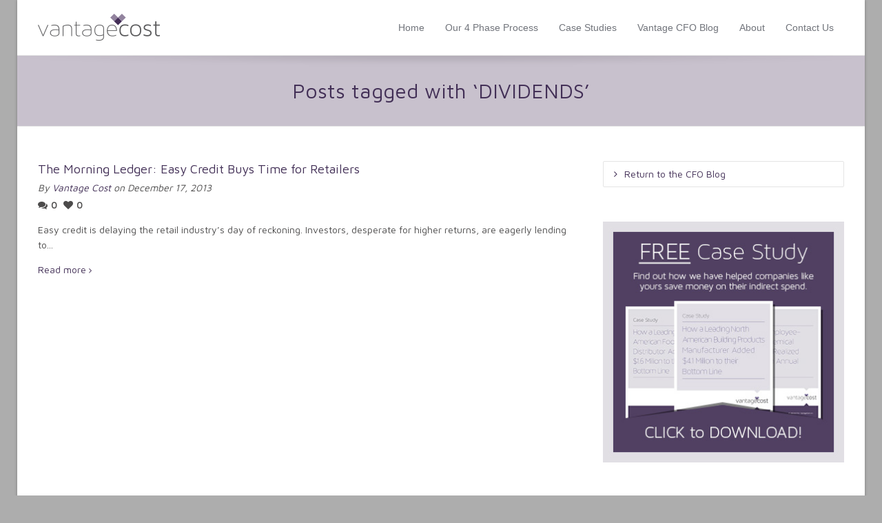

--- FILE ---
content_type: application/javascript
request_url: https://www.vantagecost.com/wp-content/themes/flexform/js/functions.js
body_size: 10318
content:
/*global jQuery,google,G_vmlCanvasManager:false */

/* ==================================================

Custom jQuery functions.

================================================== */

(function(){
	
	// USE STRICT
	"use strict";
	
	/////////////////////////////////////////////
	// PAGE FUNCTIONS
	/////////////////////////////////////////////
	
	var page = {
		init: function () {
			
			var deviceAgent = navigator.userAgent.toLowerCase(),
				agentID = deviceAgent.match(/(iphone|ipod|ipad|android|iemobile)/);
			
			if (agentID) {
				jQuery('body').addClass("mobile-browser");
			}
			
			if(jQuery.browser.msie && (parseInt(jQuery.browser.version, 10) <= 9)) {
				jQuery('body').addClass("browser-ie");
			}
						
			// FITVIDS
			jQuery('.portfolio-items:not(.carousel-items),.blog-items:not(.carousel-items),.single-portfolio,article.type-post,article.type-team,.wpb_video_widget,.infocus-item,.recent-posts,.sidebar,.full-width-detail').fitVids();
										
			// FOOTER BEAM ME UP LINK
			jQuery('.beam-me-up').on('click', 'a', function(e) {
				e.preventDefault();
				jQuery('body,html').animate({scrollTop: 0}, 800);
			});
			
			jQuery('.modal .close').click(function () {
				var modal = jQuery(this).parent().parent(),
					video = modal.find('.modal-body iframe'),
					videoSource = video.attr("src");
					
				video.attr("src","");
				video.attr("src",videoSource);
			});
			
			// SMOOTH SCROLL LINKS
			jQuery('a.smooth-scroll-link').on('click', function(e) {
				
				var linkHref = jQuery(this).attr('href');
								
				if (linkHref.indexOf('#') === 0) {
					var headerHeight = 0;
						
					if (jQuery('#mini-header').length > 0) {
						headerHeight = jQuery('#mini-header').height();
					}
					if (jQuery('#wpadminbar').length > 0) {
						headerHeight = headerHeight + 28;
					}
					
					jQuery('html, body').stop().animate({
						scrollTop: jQuery(linkHref).offset().top + spacerHeight - headerHeight - 30
					}, 1000, 'easeInOutExpo');
					
					e.preventDefault();
					
				} else {
					return e;
				}
				
			});
			
		}
	};
	
	
	/////////////////////////////////////////////
	// HEADER
	/////////////////////////////////////////////
	
	var navSearch = jQuery('#nav-search').find('input'),
		navSearchLink = jQuery('.nav-search-link'),		
		miniHeader = jQuery('#mini-header'),
		topBarMenu = jQuery('#top-bar-menu');
		
	var header = {
		init: function() {
			
			header.miniHeaderInit();
			
			navSearchLink.on('click', function(e) {
				if (jQuery('#container').width() > 767 || jQuery('body').hasClass('responsive-fixed')) {
					e.preventDefault();
					navSearch.css('display', 'inline-block').animate({
						opacity: 1,
						width: 140
					}, 200);
					navSearch.focus();
				}
			});
			
			navSearch.focus(function() {
				if (jQuery('#container').width() > 767 || jQuery('body').hasClass('responsive-fixed')) {
					navSearch.css('display', 'inline-block').animate({
						opacity: 1,
						width: 140
					}, 200);
				}
			});
					
			navSearch.blur(function() {
				if (jQuery('#container').width() > 767 || jQuery('body').hasClass('responsive-fixed')) {
					jQuery(this).animate({
						opacity: 0,
						width: 1
					}, 200);
					setTimeout(function() {
						navSearch.css('display', 'none');
					}, 300);
				}
			});
						
			if (topBarMenu.find('#aux-nav .menu').children('li').length === 0 && topBarMenu.find('div[class*=menu-] ul').children('li').length === 0) {
				topBarMenu.remove();
				jQuery('#top-bar').find('.show-menu').remove();
			}
			
			jQuery(window).scroll(function() { 
				if ((jQuery(this).scrollTop() > 260) && !jQuery('body').hasClass('has-mini-header')) {
					header.miniHeaderShow();
				} else if ((jQuery(this).scrollTop() < 250) && jQuery('body').hasClass('has-mini-header')) {
					header.miniHeaderHide();
				}
			});
							
		},
		miniHeaderInit: function() {
			miniHeader.find('a[title="home"]').html('<i class="icon-home"></i>');
		},
		miniHeaderShow: function() {
			jQuery('body').addClass('has-mini-header');
			miniHeader.animate({
				"top": "0"
			}, 400);
		},
		miniHeaderHide: function() {
			jQuery('body').removeClass('has-mini-header');
			miniHeader.animate({
				"top": "-120"
			}, 400);
		}
	};
	
	
	/////////////////////////////////////////////
	// NAVIGATION
	/////////////////////////////////////////////
	
	var nav = {
		init: function() {
		
			// Add parent class to items with sub-menus
			jQuery("ul.sub-menu").parent().addClass('parent');
			
			// Enable hover dropdowns for window size above tablet width
			jQuery("nav").find(".menu li.parent").hoverIntent({
				over: function() {
					if (jQuery('#container').width() > 767 || jQuery('body').hasClass('responsive-fixed')) {
						
						// Setup menuLeft variable, with main menu value
						var subMenuWidth = jQuery(this).find('ul.sub-menu:first').outerWidth(true);
						var mainMenuItemWidth = jQuery(this).outerWidth(true);
						var menuLeft = '-' + (Math.round(subMenuWidth / 2) - Math.round(mainMenuItemWidth / 2)) + 'px';
						var menuContainer = jQuery(this).parent().parent().parent();
						
						// Check if this is the top bar menu
						if (menuContainer.hasClass("top-menu")) {
							if (menuContainer.parent().parent().parent().hasClass("top-bar-menu-right")) {
							menuLeft = "";
							} else {
							menuLeft = "-1px";
							}
						}
						
						// Check if second level dropdown
						if (jQuery(this).find('ul.sub-menu:first').parent().parent().hasClass("sub-menu")) {
							menuLeft = jQuery(this).find('ul.sub-menu:first').parent().parent().outerWidth(true) - 2;
						}
						
						jQuery(this).find('ul.sub-menu:first').css("left", menuLeft);
						jQuery(this).find('ul.sub-menu:first').css('opacity', 0).slideDown(300).animate({
							opacity: 1
						}, {
							queue: false, 
							duration: 300
						});
					}
				},
				out:function() {
					if (jQuery('#container').width() > 767 || jQuery('body').hasClass('responsive-fixed')) {
						jQuery(this).find('ul.sub-menu:first').slideUp(300);
						nav.hideNav(jQuery(this).find('ul.sub-menu:first'));
					}
				}
			});
	
	
			// Set the current page for each nav if exists
			var mobileNavToggle = jQuery('.show-menu');		
			mobileNavToggle.each(function() {
				var mobileMenu = jQuery(this).next('nav').find('ul.menu');
				var menuSelectedText = mobileMenu.find('.current-menu-item:last > a').text();
				if (menuSelectedText !== "") {
					jQuery(this).html(menuSelectedText + '<i class="icon-angle-down"></i>');
				}
			});

			// Toggle Mobile Nav show/hide			
			mobileNavToggle.on('click', function(e) {
				e.preventDefault();
				jQuery(this).next('nav').find('ul.menu').slideToggle(400);
			});
			
			jQuery(window).smartresize(function(){  
				if (jQuery('#container').width() > 767 || jQuery('body').hasClass('responsive-fixed')) {
					var menus = jQuery('nav').find('ul.menu');
					menus.each(function() {
						jQuery(this).css("display", "");
					});
				}
			});
			
			// Set current language to top bar item
			var currentLanguage = jQuery('.languages-menu-item').parent().find('.current-language').html();
			if (currentLanguage !== "") {
			jQuery('.languages-menu-item').html(currentLanguage);
			}
			
		},
		hideNav: function(subnav) {
			setTimeout(function() {
				if (subnav.css("opacity") === "0") {
					subnav.css("display", "none");
				}
			}, 300);
		}
	};
	
	
	/////////////////////////////////////////////
	// FLEXSLIDER FUNCTION
	/////////////////////////////////////////////
	
	var flexSlider = {
		init: function() {
						
			jQuery('.item-slider').flexslider({
				animation: "slide",              //String: Select your animation type, "fade" or "slide"
				slideDirection: "horizontal",   //String: Select the sliding direction, "horizontal" or "vertical"
				slideshow: true,	//Boolean: Animate slider automatically
				slideshowSpeed: 6000,           //Integer: Set the speed of the slideshow cycling, in milliseconds
				animationDuration: 500,			//Integer: Set the speed of animations, in milliseconds
				smoothHeight: true,         
				directionNav: true,             //Boolean: Create navigation for previous/next navigation? (true/false)
				controlNav: true,               //Boolean: Create navigation for paging control of each clide? Note: Leave true for manualControls usage
				keyboardNav: false,              //Boolean: Allow slider navigating via keyboard left/right keys
				mousewheel: false,              //Boolean: Allow slider navigating via mousewheel
				prevText: "Prev",           //String: Set the text for the "previous" directionNav item
				nextText: "Next",               //String: Set the text for the "next" directionNav item
				pausePlay: true,               //Boolean: Create pause/play dynamic element
				pauseText: '',             //String: Set the text for the "pause" pausePlay item
				playText: '',               //String: Set the text for the "play" pausePlay item
				randomize: false,               //Boolean: Randomize slide order
				slideToStart: 0,                //Integer: The slide that the slider should start on. Array notation (0 = first slide)
				animationLoop: true,            //Boolean: Should the animation loop? If false, directionNav will received "disable" classes at either end
				pauseOnAction: true,            //Boolean: Pause the slideshow when interacting with control elements, highly recommended.
				pauseOnHover: false,            //Boolean: Pause the slideshow when hovering over slider, then resume when no longer hovering
				controlsContainer: "",          //Selector: Declare which container the navigation elements should be appended too. Default container is the flexSlider element. Example use would be ".flexslider-container", "#container", etc. If the given element is not found, the default action will be taken.
				manualControls: "",             //Selector: Declare custom control navigation. Example would be ".flex-control-nav li" or "#tabs-nav li img", etc. The number of elements in your controlNav should match the number of slides/tabs.
				start: function(){},            //Callback: function(slider) - Fires when the slider loads the first slide
				before: function(){},           //Callback: function(slider) - Fires asynchronously with each slider animation
				after: function(){},            //Callback: function(slider) - Fires after each slider animation completes
				end: function(){}               //Callback: function(slider) - Fires when the slider reaches the last slide (asynchronous)
			});
			jQuery('#swift-slider').flexslider({
				animation: "slide",              //String: Select your animation type, "fade" or "slide"
				slideDirection: "horizontal",   //String: Select the sliding direction, "horizontal" or "vertical"
				slideshow: true,	//Boolean: Animate slider automatically
				slideshowSpeed: 8000,           //Integer: Set the speed of the slideshow cycling, in milliseconds
				animationDuration: 600,         //Integer: Set the speed of animations, in milliseconds
				directionNav: true,             //Boolean: Create navigation for previous/next navigation? (true/false)
				controlNav: false,               //Boolean: Create navigation for paging control of each clide? Note: Leave true for manualControls usage
				keyboardNav: false,              //Boolean: Allow slider navigating via keyboard left/right keys
				mousewheel: false,              //Boolean: Allow slider navigating via mousewheel
				prevText: "Prev",           //String: Set the text for the "previous" directionNav item
				nextText: "Next",               //String: Set the text for the "next" directionNav item
				pausePlay: false,               //Boolean: Create pause/play dynamic element
				animationLoop: true,            //Boolean: Should the animation loop? If false, directionNav will received "disable" classes at either end
				pauseOnAction: true,            //Boolean: Pause the slideshow when interacting with control elements, highly recommended.
				pauseOnHover: true,
				start: function(postsSlider) {
					jQuery('.swift-slider-loading').fadeOut(200);
					postsSlider.slides.eq(postsSlider.currentSlide).addClass('flex-active-slide'); 
					if (postsSlider.slides.eq(postsSlider.currentSlide).has('.flex-caption-large')) {
						var chart = postsSlider.slides.eq(postsSlider.currentSlide).find('.fw-chart');
						if (jQuery('body').hasClass("browser-ie")) {
						chart = postsSlider.slides.eq(postsSlider.currentSlide).find('.chart');
						}
						chart.each( function() {
							var countValue = parseInt(jQuery(this).attr('data-count'), 10);
							jQuery(this).data('easyPieChart').update(80);
							jQuery(this).find('span').replaceWith("<span>0</span>");
							jQuery(this).find('span').animateNumber(countValue);
						});
					}
					postsSlider.slides.eq(postsSlider.currentSlide).find('.comment-chart:not(.fw-chart) span').replaceWith("<span>0</span>");
				},
				before: function(postsSlider) {
					if (postsSlider.slides.eq(postsSlider.currentSlide).has('.flex-caption-large')) {
						var chart = postsSlider.slides.eq(postsSlider.currentSlide).find('.fw-chart');
						if (jQuery('body').hasClass("browser-ie")) {
						chart = postsSlider.slides.eq(postsSlider.currentSlide).find('.chart');
						}
						chart.each( function() {
							jQuery(this).data('easyPieChart').update(0);
							jQuery(this).find('span').replaceWith("<span>0</span>");
						});
					}
					setTimeout( function() {
						postsSlider.slides.eq(postsSlider.currentSlide).addClass('flex-active-slide');
						if (postsSlider.slides.eq(postsSlider.currentSlide).has('.flex-caption-large')) {
							var chart = postsSlider.slides.eq(postsSlider.currentSlide).find('.fw-chart');
							if (jQuery('body').hasClass("browser-ie")) {
							chart = postsSlider.slides.eq(postsSlider.currentSlide).find('.chart');
							}
							chart.each( function() {
								var countValue = parseInt(jQuery(this).attr('data-count'), 10);
								jQuery(this).data('easyPieChart').update(80);
								jQuery(this).find('span').animateNumber(countValue);
							});
						}
					}, 1000);
				}
			});
			jQuery('.content-slider').each(function() {
				var sliderAnimation = jQuery(this).attr('data-animation');
				var autoplay = jQuery(this).attr('data-autoplay');
				autoplay = ((autoplay === "yes") ? true : false);
				
				jQuery(this).flexslider({
					animation: sliderAnimation,              //String: Select your animation type, "fade" or "slide"
					slideshow: autoplay,	//Boolean: Animate slider automatically
					slideshowSpeed: 6000,           //Integer: Set the speed of the slideshow cycling, in milliseconds
					animationDuration: 1000,			//Integer: Set the speed of animations, in milliseconds
					smoothHeight: true,         
					directionNav: true,             //Boolean: Create navigation for previous/next navigation? (true/false)
					controlNav: false               //Boolean: Create navigation for paging control of each clide? Note: Leave true for manualControls usage
				});
			});
						
			// LOAD THE LOVE-IT CHARTS
			jQuery('#swift-slider li').each( function() {
				jQuery(this).find('.chart').each( function() {
					jQuery(this).easyPieChart({
						animate: 1000,
						size: 70,
						barColor: jQuery(this).attr('data-barcolor'),
						trackColor: 'transparent',
						scaleColor: false
					});
					jQuery(this).find('span').replaceWith("<span>0</span>");
				});
			});
			
			// CAPTION HOVER ADD/REMOVE CLASSES
			jQuery('#swift-slider li').hover(function() {
				jQuery(this).find('.flex-caption-details').removeClass('closing');
				jQuery(this).find('.flex-caption-details').addClass('open');
			}, function() {
				jQuery(this).find('.flex-caption-details').addClass('closing');
				jQuery(this).find('.flex-caption-details').removeClass('open');
			});
						
			// CAPTION TRANSITION LISTENERS
			jQuery('.caption-details-inner').on('transitionend webkitTransitionEnd oTransitionEnd otransitionend MSTransitionEnd', function() {
				var chart = jQuery(this).find('.chart');
				if (jQuery(this).parent().hasClass('closing')) {
					chart.each( function() {
						jQuery(this).data('easyPieChart').update(0);
						jQuery(this).find('span').replaceWith("<span>0</span>");
					});
					jQuery(this).parent().removeClass('closing');
				} else if (jQuery(this).parent().hasClass('open')) {
					chart.each( function() {
						var countValue = parseInt(jQuery(this).attr('data-count'), 10);
						jQuery(this).data('easyPieChart').update(80);
						jQuery(this).find('span').animateNumber(countValue);
					});
				}
			});
			
		},
		thumb: function() {
			jQuery('.thumb-slider').flexslider({
				animation: "fade",              //String: Select your animation type, "fade" or "slide"
				slideDirection: "horizontal",   //String: Select the sliding direction, "horizontal" or "vertical"
				slideshow: true,	//Boolean: Animate slider automatically
				slideshowSpeed: 6000,           //Integer: Set the speed of the slideshow cycling, in milliseconds
				animationDuration: 600,         //Integer: Set the speed of animations, in milliseconds
				smoothHeight: true,
				directionNav: true,             //Boolean: Create navigation for previous/next navigation? (true/false)
				controlNav: false,               //Boolean: Create navigation for paging control of each clide? Note: Leave true for manualControls usage
				keyboardNav: false              //Boolean: Allow slider navigating via keyboard left/right keys
			});
		}
	};
	
	/////////////////////////////////////////////
	// PORTFOLIO
	/////////////////////////////////////////////
	
	var portfolioContainer = jQuery('.portfolio-wrap').find('.filterable-items');
	
	var portfolio = {
		init: function() {
			
			
			portfolio.standardSetup();
			
			// SET ITEM HEIGHTS
			portfolio.setItemHeight();
			
			// PORTFOLIO WINDOW RESIZE
			jQuery(window).on("debouncedresize", function() {
				portfolio.windowResized();
			});
			
			// Enable filter options on when there are items from that skill
			jQuery('.filtering li').each( function() {
				var itemCount = 0;
				var filter = jQuery(this),
					filterName = jQuery(this).find('a').attr('class'),
					portfolioItems = jQuery(this).parent().parent().parent().next('.filterable-items');
				
				portfolioItems.find('li').each( function() {
					if ( jQuery(this).hasClass(filterName) ) {
						filter.addClass('has-items');
						itemCount++;
					}
				});
				
				if (jQuery(this).hasClass('all')) {
					itemCount = portfolioItems.children('li').length;
					jQuery(this).find('.item-count').text(itemCount);
				} else {
					jQuery(this).find('.item-count').text(itemCount);
				}
			});
	
			// filter items when filter link is clicked
			jQuery('.filtering li').on('click', 'a', function(e) {
				e.preventDefault();
				jQuery(this).parent().parent().find('li').removeClass('selected');
				jQuery(this).parent().addClass('selected');
				var selector = jQuery(this).attr('data-filter');
				var portfolioItems = jQuery(this).parent().parent().parent().parent().next('.filterable-items');
				portfolioItems.isotope({ filter: selector });
			});  
			
			jQuery('.filter-wrap > a').on('click', function(e) {
				e.preventDefault();
				jQuery(this).parent().find('.filter-slide-wrap').slideToggle();
			});
		},
		standardSetup: function() {
			portfolioContainer.isotope({
				animationEngine: 'best-available',
				animationOptions: {
					duration: 300,
					easing: 'easeInOutQuad',
					queue: false
				},
				resizable: true,
				layoutMode: 'fitRows'
			});
			flexSlider.thumb();
			portfolioContainer.isotope("reLayout");
		},
		setItemHeight: function() {
			if (!portfolioContainer.hasClass('single-column')) {
				portfolioContainer.children().css('min-height','0');
				portfolioContainer.equalHeights();
				portfolioContainer.isotope("reLayout");
			}
		},
		windowResized: function() {
			if (!portfolioContainer.hasClass('single-column')) {
				portfolio.setItemHeight();
			}
		}
	};
	
	
	/////////////////////////////////////////////
	// BLOG
	/////////////////////////////////////////////
	
	var blogItems = jQuery('.blog-wrap').find('.blog-items'),
		masonryPagination = jQuery('.blog-wrap').find('.masonry-pagination');
	
	var blog = {
		init: function() {
		
			// BLOG ITEM SETUP
			if (blogItems.hasClass('masonry-items')) {
				jQuery('.masonry-items').fitVids();
				blog.masonrySetup();
				blogItems.imagesLoaded(function () {
					blogItems.animate({opacity: 1}, 800);
					masonryPagination.fadeIn(1000);
					blog.masonrySetup();
				});
				flexSlider.thumb();
				blogItems.isotope("reLayout");
				
				// BLOG WINDOW RESIZE
				jQuery(window).smartresize(function(){  
						blog.windowResized();
				});
			} else {
				flexSlider.thumb();
			}
			
			
			// BLOG AUX SLIDEOUT
			jQuery('.blog-slideout-trigger').on('click', function(e) {
				e.preventDefault();
				
				// VARIABLES
				var blogWrap = jQuery(this).parent().parent().parent().parent();
				var filterPanel = blogWrap.find('.filter-wrap .filter-slide-wrap');
				var auxType = jQuery(this).attr('data-aux');
								
				// ADD COLUMN SIZE AND REMOVE BRACKETS FROM COUNT
				blogWrap.find('.aux-list li').addClass('span2');
				blogWrap.find('.aux-list li a span').each(function() {
					jQuery(this).html(jQuery(this).html().replace("(","").replace(")",""));
				});
				
				// IF SELECTING AN OPTION THAT IS OPEN, CLOSE THE PANEL
				if (jQuery(this).parent().hasClass('selected') && !filterPanel.is(':animated')) {
					blogWrap.find('.blog-aux-options li').removeClass('selected');
					filterPanel.slideUp(400);
					return;
				}
				
				// AUX BUTTON SELECTED STATE
				blogWrap.find('.blog-aux-options li').removeClass('selected');	
				jQuery(this).parent().addClass('selected');
				
				// IF SLIDEOUT IS OPEN
				if (filterPanel.is(':visible')) {
					
					filterPanel.slideUp(400);
					setTimeout(function() {
						blogWrap.find('.aux-list').css('display', 'none');
						blogWrap.find('.aux-'+auxType).css('display', 'block');
						filterPanel.slideDown();
					}, 600);
					
				// IF SLIDEOUT IS CLOSED
				} else {
					
					blogWrap.find('.aux-list').css('display', 'none');
					blogWrap.find('.aux-'+auxType).css('display', 'block');
					filterPanel.slideDown();
					
				}
			});
			
		},
		masonrySetup: function() {
			blogItems.isotope({
				itemSelector : '.blog-item',
				masonry : {
					columnWidth : 0
				},
				animationEngine: 'best-available',
				animationOptions: {
					duration: 300,
					easing: 'easeInOutQuad',
					queue: false
				},
				transformsEnabled: false,
				resizable: true
			});
		},
		windowResized: function() {
			blogItems.isotope("reLayout");
		}	
	};
	
	
	/////////////////////////////////////////////
	// CAROUSEL FUNCTIONS
	/////////////////////////////////////////////
	
	var carouselWidgets = {
		init: function() {
				
			// CAROUSELS
			var carousel = jQuery('.carousel-items');
			
			carousel.each(function() {
				var carouselInstance = jQuery('#'+jQuery(this).attr('id'));
				var carouselPrev = carouselInstance.parent().find('.prev');
				var carouselNext = carouselInstance.parent().find('.next');
				var carouselColumns = parseInt(carouselInstance.attr("data-columns"), 10);
				
				if (jQuery(window).width() <= 768) {
					carouselColumns = 2;
				}
				
				if (jQuery(window).width() <= 320) {
					carouselColumns = 1;
				}
				
				carouselInstance.imagesLoaded(function () {
					jQuery(this).carouFredSel({
						items				: carouselColumns,
						scroll : {
							items			: 1,
							easing			: "easeOutQuart",
							duration		: 1000,							
							pauseOnHover	: true
						},
						auto : {
							play			: false
						},
						prev : {	
							button			: carouselPrev,
							key				: "left"
						},
						next : { 
							button			: carouselNext,
							key				: "right"
						},
						onCreate : function() {
							jQuery(this).fadeIn(400, function() {
								jQuery(this).fitVids();
							});
							flexSlider.thumb();
							carouselWidgets.resizeCarousels();
						}	
					});
				});
			});
			
			jQuery(window).smartresize(function() {
				var carousel = jQuery('.carousel-items');
				carousel.trigger("updateSizes");
			});
		},
		resizeCarousels: function() {
			var carousel = jQuery('.carousel-items');
			
			jQuery(window).smartresize(function() {
				carousel.each(function() {
					var carouselItem = jQuery(this).find('.carousel-item');
					var itemWidth = carouselItem.width() + carouselItem.css('margin-left');
					
					carousel.trigger("configuration", {
						items : {
							width : itemWidth
						}				
					});
					
					if (carousel.is(':visible')) {
						if (jQuery(this).parent().hasClass('caroufredsel_wrapper')) {
							jQuery(this).parent().css('height', jQuery(this).children().first().outerHeight(true) + 1 + 'px');
						}
					}
				});
			}).trigger('resize');
		}
	};
	
	
	/////////////////////////////////////////////
	// WIDGET FUNCTIONS
	/////////////////////////////////////////////
	
	var widgets = {
		init: function() {
			
			// CHARTS
			if (sfIncluded.hasClass('has-chart')) {
				jQuery('.chart-shortcode').each(function(){
					jQuery(this).easyPieChart({
						animate: 1000,
						lineCap: 'square',
						lineWidth: jQuery(this).attr('data-linewidth'),
						size: jQuery(this).attr('data-size'),
						barColor: jQuery(this).attr('data-barcolor'),
						trackColor: jQuery(this).attr('data-trackcolor'),
						scaleColor: false
					});
				});
			}
			
			jQuery('.recent-posts').equalHeights();

			// RESIZE ASSETS
			widgets.resizeAssets();
			jQuery(window).on("debouncedresize", function() { 
				widgets.resizeAssets();
			});
			
			// SF TOOLTIPS
			jQuery('[rel=tooltip]').tooltip();
			
		},
		resizeAssets: function() {	
			var carousels = jQuery('.carousel-items');
			var assets = jQuery('.alt-bg');
			var assetWidth = 0;
			
			if (jQuery('#container').width() < 460 && jQuery('body').hasClass('responsive-fluid')) {
				assetWidth = jQuery('#container').width() - 40;			
				carousels.find('.carousel-item').each(function() {
					jQuery(this).css("width", assetWidth + "px");
					
				});
			} else if (jQuery('#container').width() < 768 && jQuery('body').hasClass('responsive-fluid')) {
				if (carousels.hasClass('testimonials')) {
				assetWidth = jQuery('#container').width() - 40;	
				} else {
				assetWidth = Math.floor(jQuery('#container').width() / 2) - 35;	
				}
				carousels.find('.carousel-item').each(function() {
					jQuery(this).css("width", assetWidth + "px");
				});
			} else if (jQuery('body').hasClass('responsive-fluid')) {
				carousels.find('.carousel-item').each(function() {
					jQuery(this).css("width", "");
				});
			}
			
			if (jQuery('#container').width() < 768 && jQuery('body').hasClass('responsive-fluid')) {
				assetWidth = jQuery('#container').width();
				assets.each(function() {
					jQuery(this).css("width", assetWidth + "px");
				});	
			} else {
				assets.each(function() {
					jQuery(this).css("width", "");
				});	
			}
		},
		initSkillBars: function() {		
			// SKILL BARS
			widgets.animateSkillBars();			
			jQuery(window).scroll(function() { 
				widgets.animateSkillBars();
			});
		},
		animateSkillBars: function() {
			jQuery('.progress:in-viewport').each(function(){
				var progressBar = jQuery(this),
				progressValue = progressBar.find('.bar').attr('data-value');
				if (!progressBar.hasClass('animated')) {
					progressBar.addClass('animated');
					progressBar.find('.bar').animate({
						width: progressValue + "%"
					}, 600, function() {
						progressBar.find('.bar-text').fadeIn(400);
					});
				}
			});
		},
		charts: function() {
			widgets.animateCharts();
			jQuery(window).scroll(function() { 
				widgets.animateCharts();
			});	
		},
		animateCharts: function() {
			jQuery('.chart-shortcode:in-viewport').each(function(){
				if (!jQuery(this).hasClass('animated')) {
					jQuery(this).addClass('animated');
					var animatePercentage = parseInt(jQuery(this).attr('data-animatepercent'), 10);
					jQuery(this).data('easyPieChart').update(animatePercentage);
				}
			});
		}
	};
	
	
	/////////////////////////////////////////////
	// TEAM MEMBERS FUNCTION
	/////////////////////////////////////////////
	
	var teamMembers = {
		init: function() {
			// TEAM EQUAL HEIGHTS
			var team = jQuery('.team-members');
			team.imagesLoaded(function () {
				jQuery('.team-members').equalHeights();
			});
			
			// TEAM ASSETS
			jQuery(window).on("debouncedresize", function() { 
				jQuery('.team-members').children().css('min-height','0');
				jQuery('.team-members').equalHeights();
			});
		}
	};
	
	
	/////////////////////////////////////////////
	// PRETTYPHOTO FUNCTION
	/////////////////////////////////////////////
	
	var prettyPhoto = {
		init: function() {
			jQuery("a[rel^='prettyPhoto']").prettyPhoto({
				//theme: 'light_square'
			});
		}
	};
	
	
	/////////////////////////////////////////////
	// MAP FUNCTIONS
	/////////////////////////////////////////////
	
	var map = {
		init:function() {
			
			var maps = jQuery('.map-canvas');
			maps.each(function(index, element) {
				var mapContainer = element,
					mapAddress = mapContainer.getAttribute('data-address'),
					mapZoom = mapContainer.getAttribute('data-zoom'),
					mapType = mapContainer.getAttribute('data-maptype'),
					pinLogoURL = mapContainer.getAttribute('data-pinimage');
				
				map.getCoordinates(mapAddress, mapContainer, mapZoom, mapType, pinLogoURL);
								
			});
			
			map.fullscreenMap();
			jQuery(window).smartresize(function(){
				map.fullscreenMap();
			});
			
		},
		getCoordinates: function(address, mapContainer, mapZoom, mapType, pinLogoURL) {
			var geocoder;
			geocoder = new google.maps.Geocoder();			
			geocoder.geocode({
				'address': address
			}, function(results, status) {
				if (status === google.maps.GeocoderStatus.OK) {
					
					var mapTypeIdentifier = "",
						companyPos = "",
						mapCoordinates = results[0].geometry.location,
						latitude = results[0].geometry.location.lat(),
						longitude = results[0].geometry.location.lng();				
					
					if (mapType === "satellite") {
					mapTypeIdentifier = google.maps.MapTypeId.SATELLITE;
					} else if (mapType === "terrain") {
					mapTypeIdentifier = google.maps.MapTypeId.TERRAIN;
					} else if (mapType === "hybrid") {
					mapTypeIdentifier = google.maps.MapTypeId.HYBRID;
					} else {
					mapTypeIdentifier = google.maps.MapTypeId.ROADMAP;
					}
							
					var latlng = new google.maps.LatLng(latitude, longitude);
					var settings = {
						zoom: parseInt(mapZoom, 10),
						scrollwheel: false,
						center: latlng,
						mapTypeControl: true,
						mapTypeControlOptions: {style: google.maps.MapTypeControlStyle.DROPDOWN_MENU},
						navigationControl: true,
						navigationControlOptions: {style: google.maps.NavigationControlStyle.SMALL},
						mapTypeId: mapTypeIdentifier
					};
					var mapInstance = new google.maps.Map(mapContainer, settings);
					var companyMarker = "";
					if (pinLogoURL) {
						var companyLogo = new google.maps.MarkerImage(pinLogoURL,
							new google.maps.Size(150,75),
							new google.maps.Point(0,0),
							new google.maps.Point(75,75)
						);
						companyPos = new google.maps.LatLng(latitude, longitude);
						companyMarker = new google.maps.Marker({
							position: mapCoordinates,
							map: mapInstance,
							icon: companyLogo
						});
					} else { 
						companyPos = new google.maps.LatLng(latitude, longitude);
						companyMarker = new google.maps.Marker({
							position: mapCoordinates,
							map: mapInstance
						});
					}
					google.maps.event.addListener(companyMarker, 'click', function() {
						window.location.href = 'http://maps.google.com/maps?q='+companyPos;
					});
					
					google.maps.event.addDomListener(window, 'resize', function() {
						mapInstance.setCenter(companyPos);
					});
				} else {
					var alert;
					alert('Geocode was not successful for the following reason: ' + status);
				}
			});			
		},
		fullscreenMap: function() {
			var fullscreenMap = jQuery('.fullscreen-map'),
				container = jQuery('#page-wrap'),
				mapOffset = container.offset().left,
				windowWidth = jQuery(window).width();

			if (windowWidth > 768) {
				mapOffset = mapOffset;
			} else {
				mapOffset = 20;
			}
						
			fullscreenMap.find('.map-canvas').css('width', windowWidth);
			fullscreenMap.css('margin-left', '-' + mapOffset + 'px');
			
		}
	};
	
	
	/////////////////////////////////////////////
	// NAV ARROW INDICATOR FUNCTION
	/////////////////////////////////////////////
	
	var navArrow = {
		init:function() {
			var navSection = jQuery("#nav-section");
			var mainNav = jQuery("#main-navigation");    
			mainNav.append("<div id='nav-pointer'></div>");
			var magicLine = jQuery("#nav-pointer");
			var currentMenuItem	= mainNav.find('>div>ul>.current-menu-item, >div>ul>.current_page_item');
			if(!currentMenuItem.length){ currentMenuItem = mainNav.find('.current-menu-ancestor:eq(0), .current-page-ancestor:eq(0)'); }
			
			if (navSection.hasClass('nav-indicator') && currentMenuItem.length > 0) {
				
				magicLine
					.width(currentMenuItem.find('a').width())
					.css("left", currentMenuItem.position().left + parseInt(currentMenuItem.find('a').css("margin-left"), 10))
					.data("origLeft", magicLine.position().left);
				
				var originalWidth = currentMenuItem.find('a').width();
					
				jQuery("#main-navigation > div > ul > li").hover(function() {
					var hoverMenuItem = jQuery(this).find('a');
					var leftPos = hoverMenuItem.parent().position().left + parseInt(hoverMenuItem.css("margin-left"), 10);
					var newWidth = hoverMenuItem.width();
					magicLine.stop().animate({
						left: leftPos,
						width: newWidth
					});
				}, function() {
					magicLine.stop().animate({
						left: magicLine.data("origLeft"),
						width: originalWidth
					});    
				});
			
			} else {
			
				magicLine.hide();
			
			}
		}
	};
	
	
	/////////////////////////////////////////////
	// RELOAD FUNCTIONS
	/////////////////////////////////////////////
	
	var reloadFunctions = {
		init:function() {	
			
			var deviceAgent = navigator.userAgent.toLowerCase(),
				appleAgentID = deviceAgent.match(/(iphone|ipod|ipad)/);
	
			// Remove title attributes from images to avoid showing on hover 
			jQuery('img[title]').each(function() {
				//jQuery(this).removeAttr('title');
			});
			
			jQuery('.ui-tabs-nav').on('click', 'a', function() {
				jQuery(this).blur();
			});
			
			if (!appleAgentID) {
				jQuery('embed').show();
			}
						
			// Animate Top Links
			jQuery('.animate-top').on('click', function(e) {
				e.preventDefault();
				jQuery('body,html').animate({scrollTop: 0}, 800);           
			});
		},
		load:function() {
			var deviceAgent = navigator.userAgent.toLowerCase(),
				agentID = deviceAgent.match(/(iphone|ipod|ipad|android|iemobile)/);
				
			if (!agentID) {
			
				// Button hover tooltips
				jQuery('.tooltip').each( function() {
					jQuery(this).css( 'marginLeft', '-' + Math.round( (jQuery(this).outerWidth(true) / 2) ) + 'px' );
				});
				
				jQuery('.comment-avatar').hover( function() {
					jQuery(this).find('.tooltip' ).stop().animate({
						bottom: '44px',
						opacity: 1
					}, 500, 'easeInOutExpo');
				}, function() {
						jQuery(this).find('.tooltip').stop().animate({
							bottom: '25px',
							opacity: 0
						}, 400, 'easeInOutExpo');
				});
				
				jQuery('.grid-image').hover( function() {
					jQuery(this).find('.tooltip' ).stop().animate({
						bottom: '85px',
						opacity: 1
					}, 500, 'easeInOutExpo');
				}, function() {
						jQuery(this).find('.tooltip').stop().animate({
							bottom: '65px',
							opacity: 0
						}, 400, 'easeInOutExpo');
				});
			
			}	
		}
	};
	
	
	/////////////////////////////////////////////
	// LOAD + READY FUNCTION
	/////////////////////////////////////////////
	
	var sfIncluded = jQuery('#sf-included');
	
	var onReady = {
		init: function(){
			page.init();
			header.init();
			nav.init();
			widgets.init();
			prettyPhoto.init();
			if (sfIncluded.hasClass('has-carousel')) {
			carouselWidgets.init();
			}
			if (sfIncluded.hasClass('has-team')) {
			teamMembers.init();
			}
			if (sfIncluded.hasClass('has-map')) {
			map.init();
			}
			reloadFunctions.init();
		}
	};
	var onLoad = {
		init: function(){
			flexSlider.init();
			if (sfIncluded.hasClass('has-portfolio')) {
			portfolio.init();
			}
			if (sfIncluded.hasClass('has-blog')) {
			blog.init();
			}
			navArrow.init();
			if (sfIncluded.hasClass('has-chart')) {
				widgets.charts();
			}
			if (sfIncluded.hasClass('has-progress-bar')) {
				widgets.initSkillBars();
			}
			reloadFunctions.load();
		}
	};
	
	jQuery(document).ready(onReady.init);
	jQuery(window).load(onLoad.init);
	
})(jQuery);


/////////////////////////////////////////////
// SMARTRESIZE PLUGIN
/////////////////////////////////////////////

(function($,sr){

	// USE STRICT
	"use strict";
	
	// debouncing function from John Hann
	// http://unscriptable.com/index.php/2009/03/20/debouncing-javascript-methods/
	var debounce = function (func, threshold, execAsap) {
		var timeout;
		
		return function debounced () {
			var obj = this, args = arguments;
			function delayed () {
				if (!execAsap) {
					func.apply(obj, args);
					timeout = null;
				}
			}
			
			if (timeout) {
				clearTimeout(timeout);
			} else if (execAsap) {
				func.apply(obj, args);
			}
			
			timeout = setTimeout(delayed, threshold || 100); 
		};
	};
	
	// smartresize 
	jQuery.fn[sr] = function(fn){  return fn ? this.bind('resize', debounce(fn)) : this.trigger(sr); };
 
})(jQuery,'smartresize');


/////////////////////////////////////////////
// DEBOUNCEDRESIZE PLUGIN
/////////////////////////////////////////////

(function($) {
	
	// USE STRICT
	"use strict";

	var $event = $.event,
		$special,
		resizeTimeout;
	
	$special = $event.special.debouncedresize = {
		setup: function() {
			$( this ).on( "resize", $special.handler );
		},
		teardown: function() {
			$( this ).off( "resize", $special.handler );
		},
		handler: function( event, execAsap ) {
			// Save the context
			var context = this,
				args = arguments,
				dispatch = function() {
					// set correct event type
					event.type = "debouncedresize";
					$event.dispatch.apply( context, args );
				};
	
			if ( resizeTimeout ) {
				clearTimeout( resizeTimeout );
			}
	
			execAsap ?
				dispatch() :
				resizeTimeout = setTimeout( dispatch, $special.threshold );
		},
		threshold: 150
	};

})(jQuery);


/////////////////////////////////////////////
// EQUALHEIGHTS PLUGIN
/////////////////////////////////////////////

(function($) {

	// USE STRICT
	"use strict";
	
	$.fn.equalHeights = function(px) {
		$(this).each(function(){
			var currentTallest = 0;
			$(this).children().each(function(){
				if ($(this).height() > currentTallest) { currentTallest = $(this).height(); }
			});
			if (!px && Number.prototype.pxToEm) {
				currentTallest = currentTallest.pxToEm(); //use ems unless px is specified
			}
			// for ie6, set height since min-height isn't supported
			if ($.browser.msie && $.browser.version === 6.0) {
				(this).children().css({'height': currentTallest});
			}
			$(this).children().css({'min-height': currentTallest}); 
		});
		return this;
	};
})(jQuery);


/////////////////////////////////////////////
// EASYPIECHART PLUGIN
/////////////////////////////////////////////

(function($) {
	// USE STRICT
	"use strict";
	$.easyPieChart = function(el, options) {
		var addScaleLine, animateLine, drawLine, easeInOutQuad, renderBackground, renderScale, renderTrack,
		_this = this;
		this.el = el;
		this.$el = $(el);
		this.$el.data("easyPieChart", this);
		this.init = function() {
			var percent;
			_this.options = $.extend({}, $.easyPieChart.defaultOptions, options);
			percent = parseInt(_this.$el.data('percent'), 10);
			_this.percentage = 0;
			_this.canvas = $("<canvas width='" + _this.options.size + "' height='" + _this.options.size + "'></canvas>").get(0);
			_this.$el.append(_this.canvas);
			if (typeof G_vmlCanvasManager !== "undefined" && G_vmlCanvasManager !== null) {
				G_vmlCanvasManager.initElement(_this.canvas);
			}
			_this.ctx = _this.canvas.getContext('2d');
			if (window.devicePixelRatio > 1.5) {
				$(_this.canvas).css({
					width: _this.options.size,
					height: _this.options.size
				});
				_this.canvas.width *= 2;
				_this.canvas.height *= 2;
				_this.ctx.scale(2, 2);
			}
			_this.ctx.translate(_this.options.size / 2, _this.options.size / 2);
			_this.$el.addClass('easyPieChart');
			_this.$el.css({
				width: _this.options.size,
				height: _this.options.size,
				lineHeight: "" + _this.options.size + "px"
			});			
			_this.update(percent);
			return _this;
		};
		this.update = function(percent) {
			if (_this.options.animate === false) {
				return drawLine(percent);
			} else {
				if (percent === 0) {
					return animateLine(0, 0);	
				} else {
					return animateLine(_this.percentage, percent);	
				}
			}
		};
		renderScale = function() {
			var i, _i, _results;
			_this.ctx.fillStyle = _this.options.scaleColor;
			_this.ctx.lineWidth = 1;
			_results = [];
			for (i = _i = 0; _i <= 24; i = ++_i) {
				_results.push(addScaleLine(i));
			}
			return _results;
		};
		addScaleLine = function(i) {
			var offset;
			offset = i % 6 === 0 ? 0 : _this.options.size * 0.017;
			_this.ctx.save();
			_this.ctx.rotate(i * Math.PI / 12);
			_this.ctx.fillRect(_this.options.size / 2 - offset, 0, -_this.options.size * 0.05 + offset, 1);
			return _this.ctx.restore();
		};
		renderTrack = function() {
			var offset;
			offset = _this.options.size / 2 - _this.options.lineWidth / 2;
			if (_this.options.scaleColor !== false) {
				offset -= _this.options.size * 0.08;
			}
			_this.ctx.beginPath();
			_this.ctx.arc(0, 0, offset, 0, Math.PI * 2, true);
			_this.ctx.closePath();
			_this.ctx.strokeStyle = _this.options.trackColor;
			_this.ctx.lineWidth = _this.options.lineWidth;
			return _this.ctx.stroke();
		};
		renderBackground = function() {
			if (_this.options.scaleColor !== false) {
				renderScale();
			}
			if (_this.options.trackColor !== false) {
				return renderTrack();
			}
		};
		drawLine = function(percent) {
			var offset;
			renderBackground();
			_this.ctx.strokeStyle = $.isFunction(_this.options.barColor) ? _this.options.barColor(percent) : _this.options.barColor;
			_this.ctx.lineCap = _this.options.lineCap;
			_this.ctx.lineWidth = _this.options.lineWidth;
			offset = _this.options.size / 2 - _this.options.lineWidth / 2;
			if (_this.options.scaleColor !== false) {
				offset -= _this.options.size * 0.08;
			}
			_this.ctx.save();
			_this.ctx.rotate(-Math.PI / 2);
			_this.ctx.beginPath();
			_this.ctx.arc(0, 0, offset, 0, Math.PI * 2 * percent / 100, false);
			_this.ctx.stroke();
			return _this.ctx.restore();
		};
		animateLine = function(from, to) {
			var currentStep, fps, steps;
			fps = 30;
			steps = fps * _this.options.animate / 1000;
			currentStep = 0;
			_this.options.onStart.call(_this);
			_this.percentage = to;
			if (_this.animation) {
				clearInterval(_this.animation);
				_this.animation = false;
			}
			_this.animation = setInterval(function() {
				_this.ctx.clearRect(-_this.options.size / 2, -_this.options.size / 2, _this.options.size, _this.options.size);
				renderBackground.call(_this);
				drawLine.call(_this, [easeInOutQuad(currentStep, from, to - from, steps)]);
				currentStep++;
				if ((currentStep / steps) > 1) {
					clearInterval(_this.animation);
					_this.animation = false;
					return _this.options.onStop.call(_this);
				}
			}, 1000 / fps);
			return _this.animation;
		};
		easeInOutQuad = function(t, b, c, d) {
			var easeIn, easing;
			easeIn = function(t) {
				return Math.pow(t, 2);
			};
			easing = function(t) {
				if (t < 1) {
					return easeIn(t);
				} else {
					return 2 - easeIn((t / 2) * -2 + 2);
				}
			};
			t /= d / 2;
			return c / 2 * easing(t) + b;
		};
		return this.init();
	};
	$.easyPieChart.defaultOptions = {
		barColor: '#ef1e25',
		trackColor: '#f2f2f2',
		scaleColor: false,
		lineCap: 'round',
		size: 110,
		lineWidth: 3,
		animate: false,
		onStart: $.noop,
		onStop: $.noop
	};
	$.fn.easyPieChart = function(options) {
		return $.each(this, function(i, el) {
		var $el;
		$el = $(el);
		if (!$el.data('easyPieChart')) {
			return $el.data('easyPieChart', new $.easyPieChart(el, options));
		}
		});
	};
	return void 0;
})(jQuery);


/////////////////////////////////////////////
// ANIMATE NUMBER PLUGIN
/////////////////////////////////////////////

(function($) {
	
	// USE STRICT
	"use strict";
	
    $.fn.animateNumber = function(to) {
        var $ele = $(this),
            num = parseInt($ele.html(), 10),
            up = to > num,
            num_interval = Math.abs(num - to) / 90;

        var loop = function() {
            num = up ? Math.ceil(num+num_interval) : Math.floor(num-num_interval);
            if ( (up && num > to) || (!up && num < to) ) {
                num = to;
                clearInterval(animation);
            }
            $ele.html(num);
        };
        
        var intervalTime = to <= 5 ? intervalTime = 100 : to <= 25 ? intervalTime = 50 : to <= 50 ? intervalTime = 25 : 10;

        var animation = setInterval(loop, intervalTime);
    };
})(jQuery);


/////////////////////////////////////////////
// VIEWPORT PLUGIN
/////////////////////////////////////////////

/*
 * Viewport - jQuery selectors for finding elements in viewport
 *
 * Copyright (c) 2008-2009 Mika Tuupola
 *
 * Licensed under the MIT license:
 *   http://www.opensource.org/licenses/mit-license.php
 *
 * Project home:
 *  http://www.appelsiini.net/projects/viewport
 *
 */


(function($) {

	// USE STRICT
	"use strict";
    
    $.belowthefold = function(element, settings) {
        var fold = $(window).height() + $(window).scrollTop();
        return fold <= $(element).offset().top - settings.threshold;
    };

    $.abovethetop = function(element, settings) {
        var top = $(window).scrollTop();
        return top >= $(element).offset().top + $(element).height() - settings.threshold;
    };
    
    $.rightofscreen = function(element, settings) {
        var fold = $(window).width() + $(window).scrollLeft();
        return fold <= $(element).offset().left - settings.threshold;
    };
    
    $.leftofscreen = function(element, settings) {
        var left = $(window).scrollLeft();
        return left >= $(element).offset().left + $(element).width() - settings.threshold;
    };
    
    $.inviewport = function(element, settings) {
        return !$.rightofscreen(element, settings) && !$.leftofscreen(element, settings) && !$.belowthefold(element, settings) && !$.abovethetop(element, settings);
    };
    
    $.extend($.expr[':'], {
        "below-the-fold": function(a) {
            return $.belowthefold(a, {threshold : 0});
        },
        "above-the-top": function(a) {
            return $.abovethetop(a, {threshold : 0});
        },
        "left-of-screen": function(a) {
            return $.leftofscreen(a, {threshold : 0});
        },
        "right-of-screen": function(a) {
            return $.rightofscreen(a, {threshold : 0});
        },
        "in-viewport": function(a) {
            return $.inviewport(a, {threshold : 0});
        }
    });

    
})(jQuery);